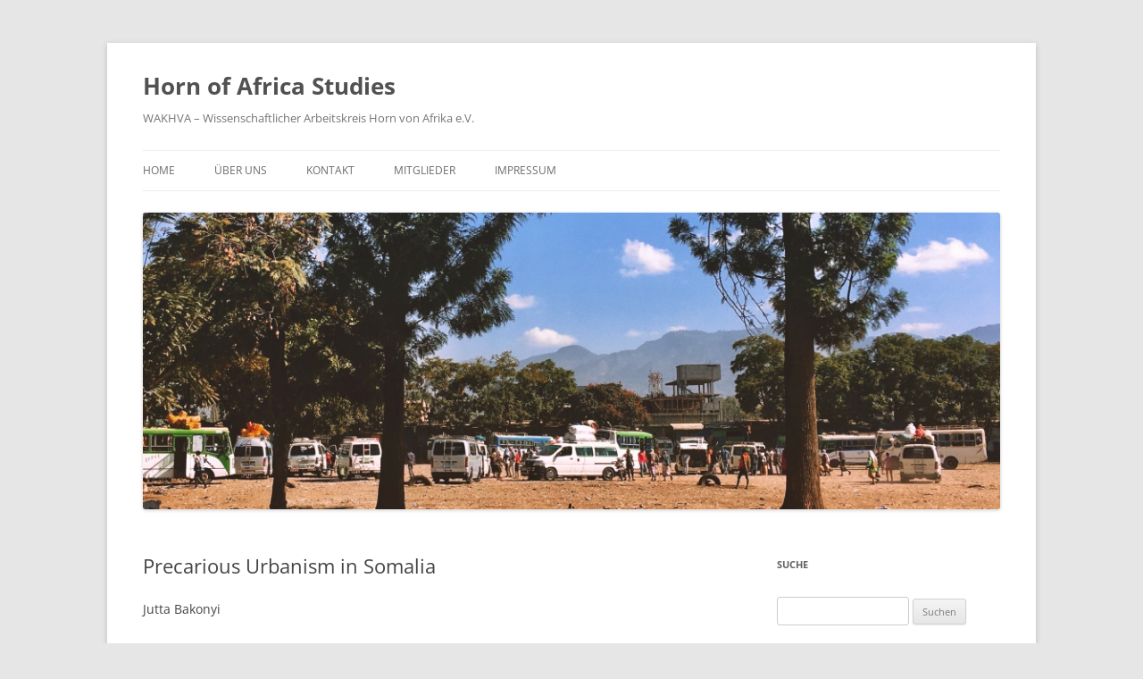

--- FILE ---
content_type: text/html; charset=UTF-8
request_url: https://hornvonafrikaev.de/precarious-urbanism-in-somalia/
body_size: 36306
content:
<!DOCTYPE html>
<html lang="de">
<head>
<meta charset="UTF-8" />
<meta name="viewport" content="width=device-width, initial-scale=1.0" />
<title>Precarious Urbanism in Somalia | Horn of Africa Studies</title>
<link rel="profile" href="https://gmpg.org/xfn/11" />
<link rel="pingback" href="https://hornvonafrikaev.de/xmlrpc.php">
<meta name='robots' content='max-image-preview:large' />
<link rel="alternate" type="application/rss+xml" title="Horn of Africa Studies &raquo; Feed" href="https://hornvonafrikaev.de/feed/" />
<link rel="alternate" type="application/rss+xml" title="Horn of Africa Studies &raquo; Kommentar-Feed" href="https://hornvonafrikaev.de/comments/feed/" />
<link rel="alternate" title="oEmbed (JSON)" type="application/json+oembed" href="https://hornvonafrikaev.de/wp-json/oembed/1.0/embed?url=https%3A%2F%2Fhornvonafrikaev.de%2Fprecarious-urbanism-in-somalia%2F" />
<link rel="alternate" title="oEmbed (XML)" type="text/xml+oembed" href="https://hornvonafrikaev.de/wp-json/oembed/1.0/embed?url=https%3A%2F%2Fhornvonafrikaev.de%2Fprecarious-urbanism-in-somalia%2F&#038;format=xml" />
<style id='wp-img-auto-sizes-contain-inline-css' type='text/css'>
img:is([sizes=auto i],[sizes^="auto," i]){contain-intrinsic-size:3000px 1500px}
/*# sourceURL=wp-img-auto-sizes-contain-inline-css */
</style>

<style id='wp-emoji-styles-inline-css' type='text/css'>

	img.wp-smiley, img.emoji {
		display: inline !important;
		border: none !important;
		box-shadow: none !important;
		height: 1em !important;
		width: 1em !important;
		margin: 0 0.07em !important;
		vertical-align: -0.1em !important;
		background: none !important;
		padding: 0 !important;
	}
/*# sourceURL=wp-emoji-styles-inline-css */
</style>
<link rel='stylesheet' id='wp-block-library-css' href='https://hornvonafrikaev.de/wp-includes/css/dist/block-library/style.min.css?ver=6.9' type='text/css' media='all' />
<style id='wp-block-paragraph-inline-css' type='text/css'>
.is-small-text{font-size:.875em}.is-regular-text{font-size:1em}.is-large-text{font-size:2.25em}.is-larger-text{font-size:3em}.has-drop-cap:not(:focus):first-letter{float:left;font-size:8.4em;font-style:normal;font-weight:100;line-height:.68;margin:.05em .1em 0 0;text-transform:uppercase}body.rtl .has-drop-cap:not(:focus):first-letter{float:none;margin-left:.1em}p.has-drop-cap.has-background{overflow:hidden}:root :where(p.has-background){padding:1.25em 2.375em}:where(p.has-text-color:not(.has-link-color)) a{color:inherit}p.has-text-align-left[style*="writing-mode:vertical-lr"],p.has-text-align-right[style*="writing-mode:vertical-rl"]{rotate:180deg}
/*# sourceURL=https://hornvonafrikaev.de/wp-includes/blocks/paragraph/style.min.css */
</style>
<style id='global-styles-inline-css' type='text/css'>
:root{--wp--preset--aspect-ratio--square: 1;--wp--preset--aspect-ratio--4-3: 4/3;--wp--preset--aspect-ratio--3-4: 3/4;--wp--preset--aspect-ratio--3-2: 3/2;--wp--preset--aspect-ratio--2-3: 2/3;--wp--preset--aspect-ratio--16-9: 16/9;--wp--preset--aspect-ratio--9-16: 9/16;--wp--preset--color--black: #000000;--wp--preset--color--cyan-bluish-gray: #abb8c3;--wp--preset--color--white: #fff;--wp--preset--color--pale-pink: #f78da7;--wp--preset--color--vivid-red: #cf2e2e;--wp--preset--color--luminous-vivid-orange: #ff6900;--wp--preset--color--luminous-vivid-amber: #fcb900;--wp--preset--color--light-green-cyan: #7bdcb5;--wp--preset--color--vivid-green-cyan: #00d084;--wp--preset--color--pale-cyan-blue: #8ed1fc;--wp--preset--color--vivid-cyan-blue: #0693e3;--wp--preset--color--vivid-purple: #9b51e0;--wp--preset--color--blue: #21759b;--wp--preset--color--dark-gray: #444;--wp--preset--color--medium-gray: #9f9f9f;--wp--preset--color--light-gray: #e6e6e6;--wp--preset--gradient--vivid-cyan-blue-to-vivid-purple: linear-gradient(135deg,rgb(6,147,227) 0%,rgb(155,81,224) 100%);--wp--preset--gradient--light-green-cyan-to-vivid-green-cyan: linear-gradient(135deg,rgb(122,220,180) 0%,rgb(0,208,130) 100%);--wp--preset--gradient--luminous-vivid-amber-to-luminous-vivid-orange: linear-gradient(135deg,rgb(252,185,0) 0%,rgb(255,105,0) 100%);--wp--preset--gradient--luminous-vivid-orange-to-vivid-red: linear-gradient(135deg,rgb(255,105,0) 0%,rgb(207,46,46) 100%);--wp--preset--gradient--very-light-gray-to-cyan-bluish-gray: linear-gradient(135deg,rgb(238,238,238) 0%,rgb(169,184,195) 100%);--wp--preset--gradient--cool-to-warm-spectrum: linear-gradient(135deg,rgb(74,234,220) 0%,rgb(151,120,209) 20%,rgb(207,42,186) 40%,rgb(238,44,130) 60%,rgb(251,105,98) 80%,rgb(254,248,76) 100%);--wp--preset--gradient--blush-light-purple: linear-gradient(135deg,rgb(255,206,236) 0%,rgb(152,150,240) 100%);--wp--preset--gradient--blush-bordeaux: linear-gradient(135deg,rgb(254,205,165) 0%,rgb(254,45,45) 50%,rgb(107,0,62) 100%);--wp--preset--gradient--luminous-dusk: linear-gradient(135deg,rgb(255,203,112) 0%,rgb(199,81,192) 50%,rgb(65,88,208) 100%);--wp--preset--gradient--pale-ocean: linear-gradient(135deg,rgb(255,245,203) 0%,rgb(182,227,212) 50%,rgb(51,167,181) 100%);--wp--preset--gradient--electric-grass: linear-gradient(135deg,rgb(202,248,128) 0%,rgb(113,206,126) 100%);--wp--preset--gradient--midnight: linear-gradient(135deg,rgb(2,3,129) 0%,rgb(40,116,252) 100%);--wp--preset--font-size--small: 13px;--wp--preset--font-size--medium: 20px;--wp--preset--font-size--large: 36px;--wp--preset--font-size--x-large: 42px;--wp--preset--spacing--20: 0.44rem;--wp--preset--spacing--30: 0.67rem;--wp--preset--spacing--40: 1rem;--wp--preset--spacing--50: 1.5rem;--wp--preset--spacing--60: 2.25rem;--wp--preset--spacing--70: 3.38rem;--wp--preset--spacing--80: 5.06rem;--wp--preset--shadow--natural: 6px 6px 9px rgba(0, 0, 0, 0.2);--wp--preset--shadow--deep: 12px 12px 50px rgba(0, 0, 0, 0.4);--wp--preset--shadow--sharp: 6px 6px 0px rgba(0, 0, 0, 0.2);--wp--preset--shadow--outlined: 6px 6px 0px -3px rgb(255, 255, 255), 6px 6px rgb(0, 0, 0);--wp--preset--shadow--crisp: 6px 6px 0px rgb(0, 0, 0);}:where(.is-layout-flex){gap: 0.5em;}:where(.is-layout-grid){gap: 0.5em;}body .is-layout-flex{display: flex;}.is-layout-flex{flex-wrap: wrap;align-items: center;}.is-layout-flex > :is(*, div){margin: 0;}body .is-layout-grid{display: grid;}.is-layout-grid > :is(*, div){margin: 0;}:where(.wp-block-columns.is-layout-flex){gap: 2em;}:where(.wp-block-columns.is-layout-grid){gap: 2em;}:where(.wp-block-post-template.is-layout-flex){gap: 1.25em;}:where(.wp-block-post-template.is-layout-grid){gap: 1.25em;}.has-black-color{color: var(--wp--preset--color--black) !important;}.has-cyan-bluish-gray-color{color: var(--wp--preset--color--cyan-bluish-gray) !important;}.has-white-color{color: var(--wp--preset--color--white) !important;}.has-pale-pink-color{color: var(--wp--preset--color--pale-pink) !important;}.has-vivid-red-color{color: var(--wp--preset--color--vivid-red) !important;}.has-luminous-vivid-orange-color{color: var(--wp--preset--color--luminous-vivid-orange) !important;}.has-luminous-vivid-amber-color{color: var(--wp--preset--color--luminous-vivid-amber) !important;}.has-light-green-cyan-color{color: var(--wp--preset--color--light-green-cyan) !important;}.has-vivid-green-cyan-color{color: var(--wp--preset--color--vivid-green-cyan) !important;}.has-pale-cyan-blue-color{color: var(--wp--preset--color--pale-cyan-blue) !important;}.has-vivid-cyan-blue-color{color: var(--wp--preset--color--vivid-cyan-blue) !important;}.has-vivid-purple-color{color: var(--wp--preset--color--vivid-purple) !important;}.has-black-background-color{background-color: var(--wp--preset--color--black) !important;}.has-cyan-bluish-gray-background-color{background-color: var(--wp--preset--color--cyan-bluish-gray) !important;}.has-white-background-color{background-color: var(--wp--preset--color--white) !important;}.has-pale-pink-background-color{background-color: var(--wp--preset--color--pale-pink) !important;}.has-vivid-red-background-color{background-color: var(--wp--preset--color--vivid-red) !important;}.has-luminous-vivid-orange-background-color{background-color: var(--wp--preset--color--luminous-vivid-orange) !important;}.has-luminous-vivid-amber-background-color{background-color: var(--wp--preset--color--luminous-vivid-amber) !important;}.has-light-green-cyan-background-color{background-color: var(--wp--preset--color--light-green-cyan) !important;}.has-vivid-green-cyan-background-color{background-color: var(--wp--preset--color--vivid-green-cyan) !important;}.has-pale-cyan-blue-background-color{background-color: var(--wp--preset--color--pale-cyan-blue) !important;}.has-vivid-cyan-blue-background-color{background-color: var(--wp--preset--color--vivid-cyan-blue) !important;}.has-vivid-purple-background-color{background-color: var(--wp--preset--color--vivid-purple) !important;}.has-black-border-color{border-color: var(--wp--preset--color--black) !important;}.has-cyan-bluish-gray-border-color{border-color: var(--wp--preset--color--cyan-bluish-gray) !important;}.has-white-border-color{border-color: var(--wp--preset--color--white) !important;}.has-pale-pink-border-color{border-color: var(--wp--preset--color--pale-pink) !important;}.has-vivid-red-border-color{border-color: var(--wp--preset--color--vivid-red) !important;}.has-luminous-vivid-orange-border-color{border-color: var(--wp--preset--color--luminous-vivid-orange) !important;}.has-luminous-vivid-amber-border-color{border-color: var(--wp--preset--color--luminous-vivid-amber) !important;}.has-light-green-cyan-border-color{border-color: var(--wp--preset--color--light-green-cyan) !important;}.has-vivid-green-cyan-border-color{border-color: var(--wp--preset--color--vivid-green-cyan) !important;}.has-pale-cyan-blue-border-color{border-color: var(--wp--preset--color--pale-cyan-blue) !important;}.has-vivid-cyan-blue-border-color{border-color: var(--wp--preset--color--vivid-cyan-blue) !important;}.has-vivid-purple-border-color{border-color: var(--wp--preset--color--vivid-purple) !important;}.has-vivid-cyan-blue-to-vivid-purple-gradient-background{background: var(--wp--preset--gradient--vivid-cyan-blue-to-vivid-purple) !important;}.has-light-green-cyan-to-vivid-green-cyan-gradient-background{background: var(--wp--preset--gradient--light-green-cyan-to-vivid-green-cyan) !important;}.has-luminous-vivid-amber-to-luminous-vivid-orange-gradient-background{background: var(--wp--preset--gradient--luminous-vivid-amber-to-luminous-vivid-orange) !important;}.has-luminous-vivid-orange-to-vivid-red-gradient-background{background: var(--wp--preset--gradient--luminous-vivid-orange-to-vivid-red) !important;}.has-very-light-gray-to-cyan-bluish-gray-gradient-background{background: var(--wp--preset--gradient--very-light-gray-to-cyan-bluish-gray) !important;}.has-cool-to-warm-spectrum-gradient-background{background: var(--wp--preset--gradient--cool-to-warm-spectrum) !important;}.has-blush-light-purple-gradient-background{background: var(--wp--preset--gradient--blush-light-purple) !important;}.has-blush-bordeaux-gradient-background{background: var(--wp--preset--gradient--blush-bordeaux) !important;}.has-luminous-dusk-gradient-background{background: var(--wp--preset--gradient--luminous-dusk) !important;}.has-pale-ocean-gradient-background{background: var(--wp--preset--gradient--pale-ocean) !important;}.has-electric-grass-gradient-background{background: var(--wp--preset--gradient--electric-grass) !important;}.has-midnight-gradient-background{background: var(--wp--preset--gradient--midnight) !important;}.has-small-font-size{font-size: var(--wp--preset--font-size--small) !important;}.has-medium-font-size{font-size: var(--wp--preset--font-size--medium) !important;}.has-large-font-size{font-size: var(--wp--preset--font-size--large) !important;}.has-x-large-font-size{font-size: var(--wp--preset--font-size--x-large) !important;}
/*# sourceURL=global-styles-inline-css */
</style>

<style id='classic-theme-styles-inline-css' type='text/css'>
/*! This file is auto-generated */
.wp-block-button__link{color:#fff;background-color:#32373c;border-radius:9999px;box-shadow:none;text-decoration:none;padding:calc(.667em + 2px) calc(1.333em + 2px);font-size:1.125em}.wp-block-file__button{background:#32373c;color:#fff;text-decoration:none}
/*# sourceURL=/wp-includes/css/classic-themes.min.css */
</style>
<link rel='stylesheet' id='twentytwelve-fonts-css' href='https://hornvonafrikaev.de/wp-content/themes/twentytwelve/fonts/font-open-sans.css?ver=20230328' type='text/css' media='all' />
<link rel='stylesheet' id='twentytwelve-style-css' href='https://hornvonafrikaev.de/wp-content/themes/twentytwelve/style.css?ver=20251202' type='text/css' media='all' />
<link rel='stylesheet' id='twentytwelve-block-style-css' href='https://hornvonafrikaev.de/wp-content/themes/twentytwelve/css/blocks.css?ver=20251031' type='text/css' media='all' />
<link rel='stylesheet' id='abcfsl-staff-list-css' href='https://hornvonafrikaev.de/wp-content/plugins/staff-list/css/staff-list.css?ver=1.7.4' type='text/css' media='all' />
<script type="text/javascript" src="https://hornvonafrikaev.de/wp-includes/js/jquery/jquery.min.js?ver=3.7.1" id="jquery-core-js"></script>
<script type="text/javascript" src="https://hornvonafrikaev.de/wp-includes/js/jquery/jquery-migrate.min.js?ver=3.4.1" id="jquery-migrate-js"></script>
<script type="text/javascript" src="https://hornvonafrikaev.de/wp-content/themes/twentytwelve/js/navigation.js?ver=20250303" id="twentytwelve-navigation-js" defer="defer" data-wp-strategy="defer"></script>
<link rel="https://api.w.org/" href="https://hornvonafrikaev.de/wp-json/" /><link rel="alternate" title="JSON" type="application/json" href="https://hornvonafrikaev.de/wp-json/wp/v2/posts/580" /><link rel="EditURI" type="application/rsd+xml" title="RSD" href="https://hornvonafrikaev.de/xmlrpc.php?rsd" />
<meta name="generator" content="WordPress 6.9" />
<link rel="canonical" href="https://hornvonafrikaev.de/precarious-urbanism-in-somalia/" />
<link rel='shortlink' href='https://hornvonafrikaev.de/?p=580' />
</head>

<body class="wp-singular post-template-default single single-post postid-580 single-format-standard wp-embed-responsive wp-theme-twentytwelve custom-font-enabled single-author">
<div id="page" class="hfeed site">
	<a class="screen-reader-text skip-link" href="#content">Zum Inhalt springen</a>
	<header id="masthead" class="site-header">
		<hgroup>
							<h1 class="site-title"><a href="https://hornvonafrikaev.de/" rel="home" >Horn of Africa Studies</a></h1>
								<h2 class="site-description">WAKHVA &#8211; Wissenschaftlicher Arbeitskreis Horn von Afrika e.V.</h2>
					</hgroup>

		<nav id="site-navigation" class="main-navigation">
			<button class="menu-toggle">Menü</button>
			<div class="menu-menue-1-container"><ul id="menu-menue-1" class="nav-menu"><li id="menu-item-53" class="menu-item menu-item-type-custom menu-item-object-custom menu-item-home menu-item-53"><a href="http://hornvonafrikaev.de/">Home</a></li>
<li id="menu-item-54" class="menu-item menu-item-type-post_type menu-item-object-page menu-item-54"><a href="https://hornvonafrikaev.de/ueber-uns/">Über uns</a></li>
<li id="menu-item-55" class="menu-item menu-item-type-post_type menu-item-object-page menu-item-55"><a href="https://hornvonafrikaev.de/kontakt/">Kontakt</a></li>
<li id="menu-item-189" class="menu-item menu-item-type-post_type menu-item-object-page menu-item-189"><a href="https://hornvonafrikaev.de/mitglieder/">Mitglieder</a></li>
<li id="menu-item-56" class="menu-item menu-item-type-post_type menu-item-object-page menu-item-56"><a href="https://hornvonafrikaev.de/impressum/">Impressum</a></li>
</ul></div>		</nav><!-- #site-navigation -->

				<a href="https://hornvonafrikaev.de/"  rel="home"><img src="https://hornvonafrikaev.de/wp-content/uploads/2021/03/atera03.jpeg" width="1000" height="346" alt="Horn of Africa Studies" class="header-image" srcset="https://hornvonafrikaev.de/wp-content/uploads/2021/03/atera03.jpeg 1000w, https://hornvonafrikaev.de/wp-content/uploads/2021/03/atera03-300x104.jpeg 300w, https://hornvonafrikaev.de/wp-content/uploads/2021/03/atera03-768x266.jpeg 768w, https://hornvonafrikaev.de/wp-content/uploads/2021/03/atera03-624x216.jpeg 624w" sizes="(max-width: 1000px) 100vw, 1000px" decoding="async" fetchpriority="high" /></a>
			</header><!-- #masthead -->

	<div id="main" class="wrapper">

	<div id="primary" class="site-content">
		<div id="content" role="main">

			
				
	<article id="post-580" class="post-580 post type-post status-publish format-standard hentry category-vortraege tag-somalia tag-vortrag-23-24">
				<header class="entry-header">
			
						<h1 class="entry-title">Precarious Urbanism in Somalia</h1>
								</header><!-- .entry-header -->

				<div class="entry-content">
			
<p>Jutta Bakonyi</p>



<p>14. November 2023,18:00 CET</p>



<p>The talk introduces Jutta Bakonyi’s and Pete Chonka’s new monograph ‘Precarious Urbanism. Displacement, Belonging and the Reconstruction of Somali Cities’ (Bristol University Press, 2023). Building on narrative interviews and photo-voice the book discusses the nexus of displacement and urbanisation in four Somali cities: Hargeisa in Somaliland, and Bosaso, Baidoa and Mogadishu in Somalia. We follow the reasons and routes of displacement before we analyse the micro-political economy that underpin urban settlements but also drive dynamics of evictions and gentrification. While we show that displaced persons are active agents of city making, we also critically engage with the discursive construction of the Internally Displaced Person (IDP) and show how this label exerts power and structures socio-economic inequalities and the politics of belonging in the four cities.</p>



<p>Registration by&nbsp;<a href="mailto:vortrag@wakhva.de?subject=Anmeldung zum Vortrag von Jutta Bakonyi am 14.11. 2023">email</a>.</p>
					</div><!-- .entry-content -->
		
		<footer class="entry-meta">
			Dieser Beitrag wurde am <a href="https://hornvonafrikaev.de/precarious-urbanism-in-somalia/" title="6:21" rel="bookmark"><time class="entry-date" datetime="2023-10-04T06:21:32+01:00">Oktober 4, 2023</time></a><span class="by-author"> von <span class="author vcard"><a class="url fn n" href="https://hornvonafrikaev.de/author/gu89go/" title="Alle Beiträge von gu89go anzeigen" rel="author">gu89go</a></span></span> in <a href="https://hornvonafrikaev.de/category/vortraege/" rel="category tag">Vorträge</a> veröffentlicht. Schlagworte: <a href="https://hornvonafrikaev.de/tag/somalia/" rel="tag">Somalia</a>, <a href="https://hornvonafrikaev.de/tag/vortrag-23-24/" rel="tag">Vortrag 23-24</a>.								</footer><!-- .entry-meta -->
	</article><!-- #post -->

				<nav class="nav-single">
					<h3 class="assistive-text">Beitragsnavigation</h3>
					<span class="nav-previous"><a href="https://hornvonafrikaev.de/some-notes-on-the-linguistic-features-of-islamic-amharic-manuscript-literature/" rel="prev"><span class="meta-nav">&larr;</span> Some notes on the linguistic features of Islamic Amharic manuscript literature</a></span>
					<span class="nav-next"><a href="https://hornvonafrikaev.de/the-end-of-somaliland-as-we-know-it-current-political-and-conflict-dynamics-in-northern-somalia/" rel="next">The end of Somaliland as we know it? Current political and conflict dynamics in northern Somalia <span class="meta-nav">&rarr;</span></a></span>
				</nav><!-- .nav-single -->

				
<div id="comments" class="comments-area">

	
	
	
</div><!-- #comments .comments-area -->

			
		</div><!-- #content -->
	</div><!-- #primary -->


			<div id="secondary" class="widget-area" role="complementary">
			<aside id="search-2" class="widget widget_search"><h3 class="widget-title">Suche</h3><form role="search" method="get" id="searchform" class="searchform" action="https://hornvonafrikaev.de/">
				<div>
					<label class="screen-reader-text" for="s">Suche nach:</label>
					<input type="text" value="" name="s" id="s" />
					<input type="submit" id="searchsubmit" value="Suchen" />
				</div>
			</form></aside>
		<aside id="recent-posts-2" class="widget widget_recent_entries">
		<h3 class="widget-title">Aktuelle Beiträge</h3>
		<ul>
											<li>
					<a href="https://hornvonafrikaev.de/speaking-for-nagaa-navigating-free-expressions-in-oromo-linguistic-and-cultural-spaces/">Speaking for Nagaa: Navigating Free expressions in Oromo Linguistic and Cultural Spaces</a>
									</li>
											<li>
					<a href="https://hornvonafrikaev.de/african-arguments-israel-recognizes-somaliland/">African Arguments: Israel Recognizes Somaliland &#8230;.</a>
									</li>
											<li>
					<a href="https://hornvonafrikaev.de/the-politics-of-perishability-khat-speed-and-state-formation-in-somalia/">The Politics of Perishability: Khat, Speed, and State Formation in Somalia</a>
									</li>
											<li>
					<a href="https://hornvonafrikaev.de/meen-and-mun-at-war-1970s-2000s-and-2020s-individual-accountability-collective-punishment-and-the-securitization-of-development-in-ethiopias-southern-lowlands/">Me’en and Mun at War (1970s, 2000s and 2020s): Individual Accountability, Collective Punishment, and the Securitization of Development in Ethiopia’s Southern Lowlands</a>
									</li>
											<li>
					<a href="https://hornvonafrikaev.de/book-presentation-internationalised-constitution-making-and-state-formation-negotiating-peace-and-statehood-in-south-sudan-and-somaliland/">Book presentation: &#8222;Internationalised Constitution Making and State Formation. Negotiating Peace and Statehood in South Sudan and Somaliland&#8220;</a>
									</li>
					</ul>

		</aside><aside id="categories-2" class="widget widget_categories"><h3 class="widget-title">Kategorien</h3>
			<ul>
					<li class="cat-item cat-item-7"><a href="https://hornvonafrikaev.de/category/article/">Article</a>
</li>
	<li class="cat-item cat-item-20"><a href="https://hornvonafrikaev.de/category/artikel/">Artikel</a>
</li>
	<li class="cat-item cat-item-2"><a href="https://hornvonafrikaev.de/category/event/">Event</a>
</li>
	<li class="cat-item cat-item-9"><a href="https://hornvonafrikaev.de/category/mitgliederaktivitaeten/">Mitgliederaktivitäten</a>
</li>
	<li class="cat-item cat-item-5"><a href="https://hornvonafrikaev.de/category/vortraege/">Vorträge</a>
</li>
			</ul>

			</aside><aside id="tag_cloud-2" class="widget widget_tag_cloud"><h3 class="widget-title">Tags</h3><div class="tagcloud"><ul class='wp-tag-cloud' role='list'>
	<li><a href="https://hornvonafrikaev.de/tag/afar/" class="tag-cloud-link tag-link-53 tag-link-position-1" style="font-size: 8pt;" aria-label="Afar (1 Eintrag)">Afar</a></li>
	<li><a href="https://hornvonafrikaev.de/tag/al-shabaab/" class="tag-cloud-link tag-link-22 tag-link-position-2" style="font-size: 8pt;" aria-label="Al-Shabaab (1 Eintrag)">Al-Shabaab</a></li>
	<li><a href="https://hornvonafrikaev.de/tag/boran/" class="tag-cloud-link tag-link-61 tag-link-position-3" style="font-size: 8pt;" aria-label="Boran (1 Eintrag)">Boran</a></li>
	<li><a href="https://hornvonafrikaev.de/tag/dekoloniale-perspektive/" class="tag-cloud-link tag-link-51 tag-link-position-4" style="font-size: 8pt;" aria-label="Dekoloniale Perspektive (1 Eintrag)">Dekoloniale Perspektive</a></li>
	<li><a href="https://hornvonafrikaev.de/tag/ethiopian-music/" class="tag-cloud-link tag-link-43 tag-link-position-5" style="font-size: 10.8pt;" aria-label="Ethiopian Music (2 Einträge)">Ethiopian Music</a></li>
	<li><a href="https://hornvonafrikaev.de/tag/ethiopian-studies/" class="tag-cloud-link tag-link-11 tag-link-position-6" style="font-size: 22pt;" aria-label="Ethiopian Studies (15 Einträge)">Ethiopian Studies</a></li>
	<li><a href="https://hornvonafrikaev.de/tag/ethnography-of-speaking/" class="tag-cloud-link tag-link-67 tag-link-position-7" style="font-size: 8pt;" aria-label="ethnography of speaking (1 Eintrag)">ethnography of speaking</a></li>
	<li><a href="https://hornvonafrikaev.de/tag/ethnohistory/" class="tag-cloud-link tag-link-31 tag-link-position-8" style="font-size: 10.8pt;" aria-label="Ethnohistory (2 Einträge)">Ethnohistory</a></li>
	<li><a href="https://hornvonafrikaev.de/tag/fluechtlinge/" class="tag-cloud-link tag-link-21 tag-link-position-9" style="font-size: 10.8pt;" aria-label="Flüchtlinge (2 Einträge)">Flüchtlinge</a></li>
	<li><a href="https://hornvonafrikaev.de/tag/gada/" class="tag-cloud-link tag-link-66 tag-link-position-10" style="font-size: 8pt;" aria-label="Gada (1 Eintrag)">Gada</a></li>
	<li><a href="https://hornvonafrikaev.de/tag/geschichte-aethiopiens/" class="tag-cloud-link tag-link-27 tag-link-position-11" style="font-size: 8pt;" aria-label="Geschichte Äthiopiens (1 Eintrag)">Geschichte Äthiopiens</a></li>
	<li><a href="https://hornvonafrikaev.de/tag/gewohnheitsrecht/" class="tag-cloud-link tag-link-55 tag-link-position-12" style="font-size: 8pt;" aria-label="Gewohnheitsrecht (1 Eintrag)">Gewohnheitsrecht</a></li>
	<li><a href="https://hornvonafrikaev.de/tag/historische-forschung/" class="tag-cloud-link tag-link-30 tag-link-position-13" style="font-size: 10.8pt;" aria-label="Historische Forschung (2 Einträge)">Historische Forschung</a></li>
	<li><a href="https://hornvonafrikaev.de/tag/horn-of-africa/" class="tag-cloud-link tag-link-36 tag-link-position-14" style="font-size: 8pt;" aria-label="Horn of Africa (1 Eintrag)">Horn of Africa</a></li>
	<li><a href="https://hornvonafrikaev.de/tag/immaterielles-kulturgut/" class="tag-cloud-link tag-link-54 tag-link-position-15" style="font-size: 8pt;" aria-label="Immaterielles Kulturgut (1 Eintrag)">Immaterielles Kulturgut</a></li>
	<li><a href="https://hornvonafrikaev.de/tag/interview/" class="tag-cloud-link tag-link-15 tag-link-position-16" style="font-size: 8pt;" aria-label="Interview (1 Eintrag)">Interview</a></li>
	<li><a href="https://hornvonafrikaev.de/tag/islam-in-ethiopia/" class="tag-cloud-link tag-link-32 tag-link-position-17" style="font-size: 14.222222222222pt;" aria-label="Islam in Ethiopia (4 Einträge)">Islam in Ethiopia</a></li>
	<li><a href="https://hornvonafrikaev.de/tag/kenya/" class="tag-cloud-link tag-link-59 tag-link-position-18" style="font-size: 8pt;" aria-label="Kenya (1 Eintrag)">Kenya</a></li>
	<li><a href="https://hornvonafrikaev.de/tag/khat/" class="tag-cloud-link tag-link-63 tag-link-position-19" style="font-size: 8pt;" aria-label="Khat (1 Eintrag)">Khat</a></li>
	<li><a href="https://hornvonafrikaev.de/tag/klimakrise/" class="tag-cloud-link tag-link-49 tag-link-position-20" style="font-size: 8pt;" aria-label="Klimakrise (1 Eintrag)">Klimakrise</a></li>
	<li><a href="https://hornvonafrikaev.de/tag/krieg-in-tigray/" class="tag-cloud-link tag-link-14 tag-link-position-21" style="font-size: 8pt;" aria-label="Krieg in Tigray (1 Eintrag)">Krieg in Tigray</a></li>
	<li><a href="https://hornvonafrikaev.de/tag/maps/" class="tag-cloud-link tag-link-33 tag-link-position-22" style="font-size: 8pt;" aria-label="Maps (1 Eintrag)">Maps</a></li>
	<li><a href="https://hornvonafrikaev.de/tag/marsabit/" class="tag-cloud-link tag-link-60 tag-link-position-23" style="font-size: 8pt;" aria-label="Marsabit (1 Eintrag)">Marsabit</a></li>
	<li><a href="https://hornvonafrikaev.de/tag/oromo/" class="tag-cloud-link tag-link-65 tag-link-position-24" style="font-size: 8pt;" aria-label="Oromo (1 Eintrag)">Oromo</a></li>
	<li><a href="https://hornvonafrikaev.de/tag/pastoralism/" class="tag-cloud-link tag-link-58 tag-link-position-25" style="font-size: 8pt;" aria-label="Pastoralism (1 Eintrag)">Pastoralism</a></li>
	<li><a href="https://hornvonafrikaev.de/tag/pastoralismus/" class="tag-cloud-link tag-link-24 tag-link-position-26" style="font-size: 8pt;" aria-label="Pastoralismus (1 Eintrag)">Pastoralismus</a></li>
	<li><a href="https://hornvonafrikaev.de/tag/podcast/" class="tag-cloud-link tag-link-10 tag-link-position-27" style="font-size: 8pt;" aria-label="Podcast (1 Eintrag)">Podcast</a></li>
	<li><a href="https://hornvonafrikaev.de/tag/publikationen/" class="tag-cloud-link tag-link-23 tag-link-position-28" style="font-size: 8pt;" aria-label="Publikationen (1 Eintrag)">Publikationen</a></li>
	<li><a href="https://hornvonafrikaev.de/tag/somalia/" class="tag-cloud-link tag-link-3 tag-link-position-29" style="font-size: 21.222222222222pt;" aria-label="Somalia (13 Einträge)">Somalia</a></li>
	<li><a href="https://hornvonafrikaev.de/tag/somaliland/" class="tag-cloud-link tag-link-18 tag-link-position-30" style="font-size: 16.555555555556pt;" aria-label="Somaliland (6 Einträge)">Somaliland</a></li>
	<li><a href="https://hornvonafrikaev.de/tag/southsudan/" class="tag-cloud-link tag-link-62 tag-link-position-31" style="font-size: 8pt;" aria-label="Southsudan (1 Eintrag)">Southsudan</a></li>
	<li><a href="https://hornvonafrikaev.de/tag/sport-in-aethiopien/" class="tag-cloud-link tag-link-26 tag-link-position-32" style="font-size: 8pt;" aria-label="Sport in Äthiopien (1 Eintrag)">Sport in Äthiopien</a></li>
	<li><a href="https://hornvonafrikaev.de/tag/statebuilding/" class="tag-cloud-link tag-link-35 tag-link-position-33" style="font-size: 8pt;" aria-label="Statebuilding (1 Eintrag)">Statebuilding</a></li>
	<li><a href="https://hornvonafrikaev.de/tag/suedsudan/" class="tag-cloud-link tag-link-17 tag-link-position-34" style="font-size: 15.466666666667pt;" aria-label="Südsudan (5 Einträge)">Südsudan</a></li>
	<li><a href="https://hornvonafrikaev.de/tag/tigray/" class="tag-cloud-link tag-link-13 tag-link-position-35" style="font-size: 14.222222222222pt;" aria-label="Tigray (4 Einträge)">Tigray</a></li>
	<li><a href="https://hornvonafrikaev.de/tag/vortrag-21/" class="tag-cloud-link tag-link-16 tag-link-position-36" style="font-size: 17.333333333333pt;" aria-label="Vortrag 21 (7 Einträge)">Vortrag 21</a></li>
	<li><a href="https://hornvonafrikaev.de/tag/vortrag22/" class="tag-cloud-link tag-link-29 tag-link-position-37" style="font-size: 19.511111111111pt;" aria-label="Vortrag22 (10 Einträge)">Vortrag22</a></li>
	<li><a href="https://hornvonafrikaev.de/tag/vortrag22-23/" class="tag-cloud-link tag-link-34 tag-link-position-38" style="font-size: 16.555555555556pt;" aria-label="Vortrag22-23 (6 Einträge)">Vortrag22-23</a></li>
	<li><a href="https://hornvonafrikaev.de/tag/vortrag-23-24/" class="tag-cloud-link tag-link-37 tag-link-position-39" style="font-size: 20.133333333333pt;" aria-label="Vortrag 23-24 (11 Einträge)">Vortrag 23-24</a></li>
	<li><a href="https://hornvonafrikaev.de/tag/vortrag-24-25/" class="tag-cloud-link tag-link-44 tag-link-position-40" style="font-size: 14.222222222222pt;" aria-label="Vortrag 24-25 (4 Einträge)">Vortrag 24-25</a></li>
	<li><a href="https://hornvonafrikaev.de/tag/vortrag-25/" class="tag-cloud-link tag-link-57 tag-link-position-41" style="font-size: 15.466666666667pt;" aria-label="Vortrag 25 (5 Einträge)">Vortrag 25</a></li>
	<li><a href="https://hornvonafrikaev.de/tag/vortrag26/" class="tag-cloud-link tag-link-64 tag-link-position-42" style="font-size: 8pt;" aria-label="Vortrag26 (1 Eintrag)">Vortrag26</a></li>
	<li><a href="https://hornvonafrikaev.de/tag/wakhva-video/" class="tag-cloud-link tag-link-38 tag-link-position-43" style="font-size: 20.6pt;" aria-label="WAKHVA-Video (12 Einträge)">WAKHVA-Video</a></li>
	<li><a href="https://hornvonafrikaev.de/tag/war-in-sudan/" class="tag-cloud-link tag-link-47 tag-link-position-44" style="font-size: 8pt;" aria-label="War in Sudan (1 Eintrag)">War in Sudan</a></li>
	<li><a href="https://hornvonafrikaev.de/tag/aethiopien/" class="tag-cloud-link tag-link-12 tag-link-position-45" style="font-size: 21.222222222222pt;" aria-label="Äthiopien (13 Einträge)">Äthiopien</a></li>
</ul>
</div>
</aside>		</div><!-- #secondary -->
		</div><!-- #main .wrapper -->
	<footer id="colophon" role="contentinfo">
		<div class="site-info">
									<a href="https://de.wordpress.org/" class="imprint" title="Eine semantische, persönliche Publikationsplattform">
				Mit Stolz präsentiert von WordPress			</a>
		</div><!-- .site-info -->
	</footer><!-- #colophon -->
</div><!-- #page -->

<script type="speculationrules">
{"prefetch":[{"source":"document","where":{"and":[{"href_matches":"/*"},{"not":{"href_matches":["/wp-*.php","/wp-admin/*","/wp-content/uploads/*","/wp-content/*","/wp-content/plugins/*","/wp-content/themes/twentytwelve/*","/*\\?(.+)"]}},{"not":{"selector_matches":"a[rel~=\"nofollow\"]"}},{"not":{"selector_matches":".no-prefetch, .no-prefetch a"}}]},"eagerness":"conservative"}]}
</script>
<!-- Matomo -->
<script>
  var _paq = window._paq = window._paq || [];
  /* tracker methods like "setCustomDimension" should be called before "trackPageView" */
  _paq.push(['trackPageView']);
  _paq.push(['enableLinkTracking']);
  (function() {
    var u="https://analytics.kezira.de/";
    _paq.push(['setTrackerUrl', u+'matomo.php']);
    _paq.push(['setSiteId', '5']);
    var d=document, g=d.createElement('script'), s=d.getElementsByTagName('script')[0];
    g.async=true; g.src=u+'matomo.js'; s.parentNode.insertBefore(g,s);
  })();
</script>
<!-- End Matomo Code -->
<script id="wp-emoji-settings" type="application/json">
{"baseUrl":"https://s.w.org/images/core/emoji/17.0.2/72x72/","ext":".png","svgUrl":"https://s.w.org/images/core/emoji/17.0.2/svg/","svgExt":".svg","source":{"concatemoji":"https://hornvonafrikaev.de/wp-includes/js/wp-emoji-release.min.js?ver=6.9"}}
</script>
<script type="module">
/* <![CDATA[ */
/*! This file is auto-generated */
const a=JSON.parse(document.getElementById("wp-emoji-settings").textContent),o=(window._wpemojiSettings=a,"wpEmojiSettingsSupports"),s=["flag","emoji"];function i(e){try{var t={supportTests:e,timestamp:(new Date).valueOf()};sessionStorage.setItem(o,JSON.stringify(t))}catch(e){}}function c(e,t,n){e.clearRect(0,0,e.canvas.width,e.canvas.height),e.fillText(t,0,0);t=new Uint32Array(e.getImageData(0,0,e.canvas.width,e.canvas.height).data);e.clearRect(0,0,e.canvas.width,e.canvas.height),e.fillText(n,0,0);const a=new Uint32Array(e.getImageData(0,0,e.canvas.width,e.canvas.height).data);return t.every((e,t)=>e===a[t])}function p(e,t){e.clearRect(0,0,e.canvas.width,e.canvas.height),e.fillText(t,0,0);var n=e.getImageData(16,16,1,1);for(let e=0;e<n.data.length;e++)if(0!==n.data[e])return!1;return!0}function u(e,t,n,a){switch(t){case"flag":return n(e,"\ud83c\udff3\ufe0f\u200d\u26a7\ufe0f","\ud83c\udff3\ufe0f\u200b\u26a7\ufe0f")?!1:!n(e,"\ud83c\udde8\ud83c\uddf6","\ud83c\udde8\u200b\ud83c\uddf6")&&!n(e,"\ud83c\udff4\udb40\udc67\udb40\udc62\udb40\udc65\udb40\udc6e\udb40\udc67\udb40\udc7f","\ud83c\udff4\u200b\udb40\udc67\u200b\udb40\udc62\u200b\udb40\udc65\u200b\udb40\udc6e\u200b\udb40\udc67\u200b\udb40\udc7f");case"emoji":return!a(e,"\ud83e\u1fac8")}return!1}function f(e,t,n,a){let r;const o=(r="undefined"!=typeof WorkerGlobalScope&&self instanceof WorkerGlobalScope?new OffscreenCanvas(300,150):document.createElement("canvas")).getContext("2d",{willReadFrequently:!0}),s=(o.textBaseline="top",o.font="600 32px Arial",{});return e.forEach(e=>{s[e]=t(o,e,n,a)}),s}function r(e){var t=document.createElement("script");t.src=e,t.defer=!0,document.head.appendChild(t)}a.supports={everything:!0,everythingExceptFlag:!0},new Promise(t=>{let n=function(){try{var e=JSON.parse(sessionStorage.getItem(o));if("object"==typeof e&&"number"==typeof e.timestamp&&(new Date).valueOf()<e.timestamp+604800&&"object"==typeof e.supportTests)return e.supportTests}catch(e){}return null}();if(!n){if("undefined"!=typeof Worker&&"undefined"!=typeof OffscreenCanvas&&"undefined"!=typeof URL&&URL.createObjectURL&&"undefined"!=typeof Blob)try{var e="postMessage("+f.toString()+"("+[JSON.stringify(s),u.toString(),c.toString(),p.toString()].join(",")+"));",a=new Blob([e],{type:"text/javascript"});const r=new Worker(URL.createObjectURL(a),{name:"wpTestEmojiSupports"});return void(r.onmessage=e=>{i(n=e.data),r.terminate(),t(n)})}catch(e){}i(n=f(s,u,c,p))}t(n)}).then(e=>{for(const n in e)a.supports[n]=e[n],a.supports.everything=a.supports.everything&&a.supports[n],"flag"!==n&&(a.supports.everythingExceptFlag=a.supports.everythingExceptFlag&&a.supports[n]);var t;a.supports.everythingExceptFlag=a.supports.everythingExceptFlag&&!a.supports.flag,a.supports.everything||((t=a.source||{}).concatemoji?r(t.concatemoji):t.wpemoji&&t.twemoji&&(r(t.twemoji),r(t.wpemoji)))});
//# sourceURL=https://hornvonafrikaev.de/wp-includes/js/wp-emoji-loader.min.js
/* ]]> */
</script>
</body>
</html>


<!-- Page supported by LiteSpeed Cache 7.7 on 2026-01-21 18:50:19 -->